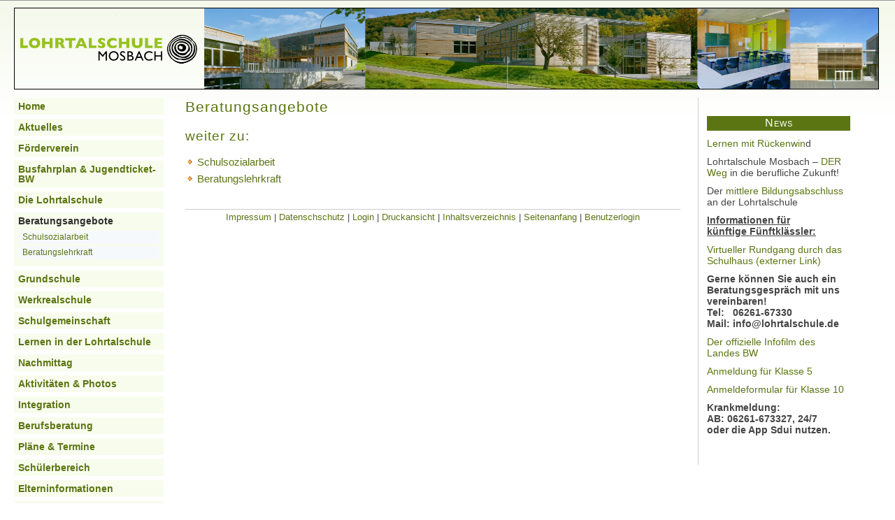

--- FILE ---
content_type: text/html
request_url: http://www.lohrtalschule.de/?Beratungsangebote
body_size: 2990
content:
<!DOCTYPE HTML PUBLIC "-//W3C//DTD HTML 4.01 Transitional//EN" "http://www.w3.org/TR/html4/loose.dtd">
<html>
<head>
<meta http-equiv="content-type" content="text/html;charset=utf-8">
<title>Lohrtalschule GWRS Mosbach  - Beratungsangebote</title>
<meta name="robots" content="index, follow">
<meta name="keywords" content="Lohrtalschule, GWRS, Mosbach, Lohrtal, Grundschule, Werkrealschule, 74821">
<meta name="description" content="Homepage der Lohrtalschule GWRS Mosbach">
<meta name="generator" content="CMSimple_XH 1.5.3 2012031901 - www.cmsimple-xh.de">
<link rel="stylesheet" href="./css/core.css" type="text/css">
<link rel="stylesheet" href="./templates/lohrtalschule_mosbach/stylesheet.css" type="text/css">
<script type="text/javascript" src="./plugins/jquery/lib/jquery/jquery-1.6.4.min.js"></script>
<link rel="stylesheet" href="./plugins/pluginloader/css/stylesheet.css" type="text/css">
<link rel="stylesheet" href="./plugins/filebrowser/css/stylesheet.css" type="text/css">
<script src="./plugins/fotoboxes/source/js-image-slider.js" type="text/javascript"></script>
<style type="text/css">
#FotoBoxSlideexample_dark div.navBulletsWrapper {visibility: visible;}
#FotoBoxSlideexample_light div.navBulletsWrapper {visibility: visible;}
#FotoBoxSlideexample_minislider div.navBulletsWrapper {visibility: visible;}
#FotoBoxSlideexample_nostyle div.navBulletsWrapper {visibility: hidden;}
#FotoBoxSlidejuli14 div.navBulletsWrapper {visibility: visible;}
</style>

<script type="text/javascript">
$(window).load(function() {
$('.flexslider').flexslider({
slideshowSpeed: 6000,
animationSpeed: 2400, 
animation: "fade",
pauseOnAction: false,
pauseOnHover: true,
directionNav: true,
controlNav: true,
direction: "horizontal",
reverse: false,
prevText: "",
nextText: ""
});
});
</script>

<link rel="stylesheet" href="./plugins/fotoboxes/css/stylesheet.css" type="text/css">
<link rel="stylesheet" href="./plugins/meta_tags/css/stylesheet.css" type="text/css">
<link rel="stylesheet" href="./plugins/page_params/css/stylesheet.css" type="text/css">
<link rel="stylesheet" href="./plugins/pagemanager/css/stylesheet.css" type="text/css">
<link rel="stylesheet" href="./plugins/register/css/stylesheet.css" type="text/css">
<link rel="stylesheet" href="./plugins/tg_popup/css/stylesheet.css" type="text/css">
</head>
<body  onload="">
<div id="bgbody">
<div id="TOP"> </div>
	<div id="page">
	<div id="pagein">
<!-- ANFANG HEAD / BEGIN HEAD -->
<div id="header">
  <div id="headerin">
    <br>
    <h1></h1>
  </div><!-- ende headerin -->
</div><!-- ende header -->
<!-- ENDE HEAD / END HEAD -->
<div style="clear: both;"></div>
<!-- ANFANG LOCATOR / BEGIN LOCATOR -->
<!--
		<div id="locator">
		<div id="locatorin">
<p class="locator">
<span class="locatortext">Sie sind hier: </span>
<a href="/?Home">Startseite</a> &gt; Beratungsangebote</p>
		</div>
<div style="clear: both;"></div>
		</div>
-->
<!-- ENDE LOCATOR / END LOCATOR -->
<div style="clear: both;"></div>
<!-- ANFANG LINKE SIDEBAR / BEGIN SIDEBAR LEFT -->
		<div id="sidebar1">
		<div id="sidebar1in">

<ul class="menulevel1">
<li class="doc"><a href="/?Home">Home</a></li>
<li class="doc"><a href="/?Aktuelles">Aktuelles</a></li>
<li class="doc"><a href="/?F%C3%B6rderverein">Förderverein</a></li>
<li class="doc"><a href="/?Busfahrplan_%26amp%3B_Jugendticket-BW">Busfahrplan &amp; Jugendticket-BW</a></li>
<li class="docs"><a href="/?Die_Lohrtalschule">Die Lohrtalschule</a></li>
<li class="sdocs">Beratungsangebote
<ul class="menulevel2">
<li class="docs"><a href="/?Beratungsangebote:Schulsozialarbeit">Schulsozialarbeit</a></li>
<li class="doc"><a href="/?Beratungsangebote:Beratungslehrkraft">Beratungslehrkraft</a></li>
</ul>
</li>
<li class="docs"><a href="/?Grundschule">Grundschule</a></li>
<li class="docs"><a href="/?Werkrealschule">Werkrealschule</a></li>
<li class="docs"><a href="/?Schulgemeinschaft">Schulgemeinschaft</a></li>
<li class="docs"><a href="/?Lernen_in_der_Lohrtalschule">Lernen in der Lohrtalschule</a></li>
<li class="docs"><a href="/?Nachmittag">Nachmittag</a></li>
<li class="docs"><a href="/?Aktivit%C3%A4ten_%26amp%3B_Photos">Aktivitäten &amp; Photos</a></li>
<li class="doc"><a href="/?Integration">Integration</a></li>
<li class="docs"><a href="/?Berufsberatung">Berufsberatung</a></li>
<li class="docs"><a href="/?Pl%C3%A4ne_%26amp%3B_Termine">Pläne &amp; Termine</a></li>
<li class="doc"><a href="/?Sch%C3%BClerbereich">Schülerbereich</a></li>
<li class="docs"><a href="/?Elterninformationen">Elterninformationen</a></li>
<li class="doc"><a href="/?Downloads">Downloads</a></li>
<li class="docs"><a href="/?Service">Service</a></li>
</ul>
<form action="/" method="post">
<div id="searchbox">
<input type="text" class="text" name="search" size="12">
<input type="hidden" name="function" value="search">
 <input type="submit" class="submit" value="Suchen">
</div>
</form>
<ul class="subnav">
<li></li>
<li></li>
</ul>
<div style="clear: both;"> </div>
		</div>
<div style="clear: both;"></div>
		</div>
<!-- ENDE LINKE SIDEBAR / END SIDEBAR LEFT -->
<!-- ANFANG INHALT / BEGIN CONTENT -->
		<div id="content">
		<div id="contentin">
<p class="languagemenu">
</p>
<h1>Beratungsangebote</h1>
<h4>weiter zu:</h4><ul class="submenu">
<li class="docs"><a href="/?Beratungsangebote:Schulsozialarbeit">Schulsozialarbeit</a></li>
<li class="doc"><a href="/?Beratungsangebote:Beratungslehrkraft">Beratungslehrkraft</a></li>
</ul>
<!--
			<div id="footer">
			<div id="footerin">
<a href="/?Die_Lohrtalschule:Anfahrt">« vorige Seite</a> |  
<a href="#TOP">Seitenanfang</a> |  
<a href="/?Beratungsangebote:Schulsozialarbeit">nächste Seite »</a><div style="clear: both;"></div>
			</div> --><!-- ende footerin -->
<!--
<div style="clear: both;"></div>
			</div> --><!-- ende footer -->
<div style="clear: both;"></div>
			<div id="notes">
<p>
</p>
<br><hr>
<a href="?Impressum">Impressum</a> | 
<a href="?Datenschutzerklärung">Datenschschutz</a> |
<a href="?login">Login</a> | 
<a href="/?Beratungsangebote&amp;print">Druckansicht</a> | 
<a href="/?&amp;sitemap">Inhaltsverzeichnis</a> | 
<a href="#TOP">Seitenanfang</a> 
<!-- a href="http://validator.w3.org/check?uri=referer">(X)html</a--> | 
<!--a href="http://jigsaw.w3.org/css-validator/check/referer">css</a--> 
<a href="?LOGIN">Benutzerlogin</a> 
<p>
</p>
<p>
</p>
<div style="clear: both;"></div>
			</div><!-- end notes -->
		</div>
<div style="clear: both;"></div>
		</div>
<!-- ENDE INHALT / END CONTENT -->
<!-- ANFANG FLOATENDE BOXEN / ANFANG FLOAT BOXES -->
		<div class="news">
		<div class="newsin">

<p> </p>
<h4><span class="st">News</span></h4>
<p><span class="st"><a href="http://www.lernen-mit-rueckenwind.de" target="_blank">Lernen mit Rückenwin</a>d</span></p>
<p><span class="st"><span class="st">Lohrtalschule Mosbach – <a href="?Werkrealschule:DER_Weg_in_die_berufliche_Zukunft%21" target="_blank">DER Weg</a> in die berufliche Zukunft!</span><br></span></p>
<p><span class="st">Der <a href="?Werkrealschule:Mittlerer_Bildungsabschluss" target="_blank">mittlere Bildungsabschluss</a> an der Lohrtalschule</span></p>
<p><span><strong><span style="text-decoration: underline;">Informationen für <br>künftige Fünftklässler:</span></strong> <br></span></p>
<p><span><a href="https://youtu.be/9GW9qFY6fgE" target="_blank">Virtueller Rundgang durch das Schulhaus (externer Link)</a></span></p>
<p><span><strong>Gerne können Sie auch ein Beratungsgespräch mit uns vereinbaren! </strong><br><strong>Tel:   06261-67330<br>Mail: info@lohrtalschule.de</strong></span></p>
<p><a href="https://www.youtube.com/watch?v=Xxl6VY3OZC0" target="_blank">Der offizielle Infofilm des Landes BW </a></p>
<p><span class="st"><span class="st"><a href="./downloads/Anmeldungen/LTS-Anmeldung%20NEU_240301.pdf" target="_blank"><span class="st">Anmeldung für Klasse 5</span></a><br></span></span></p>
<p><span class="st"><span class="st"><span class="st"><span class="st"><span class="st"><span class="st"><span class="st"><a href="./downloads/Anmeldeantrag%20Klasse%2010.pdf" target="_blank">Anmeldeformular für Klasse 10</a></span></span></span></span></span></span></span></p>
<p><span class="st"><span class="st"><strong>Krankmeldung:<br>AB: 06261-673327, 24/7<br>oder die App Sdui</strong> <strong>nutzen.</strong><br></span></span></p>
<p><span class="st"><br></span></p>
		</div>
		</div>
<div style="clear: both;">
<!-- ENDE FLOATENDE BOXEN / END FLOAT BOXES -->
	</div>
<div style="clear: both;"></div>
	</div>
<div style="clear: both;"></div>
</div>
</div>
</body>
</html>


--- FILE ---
content_type: text/css
request_url: http://www.lohrtalschule.de/templates/lohrtalschule_mosbach/stylesheet.css
body_size: 8330
content:
/* RESET BROWSERSTYLE */
* {padding: 0; margin: 0;}

/* GLOBAL */
h1, h2, h3 {font-family: verdana, sans-serif; color: #5b7513; font-size: 140%; line-height: 1.4em; font-weight: 300; letter-spacing: 1px; margin: 10px 0 10px 0;}
h4 {font-family: verdana, arial, helvetica, sans-serif; color: #5b7513; font-size: 125%; line-height: 1.4em; font-weight: 300; letter-spacing: 1px; margin: 15px 0 10px 0;}
h5 {font-family: verdana, arial, helvetica, sans-serif; color: #5b7513; font-size: 113%; line-height: 1.4em; font-weight: 300; letter-spacing: 1px; margin: 15px 0 10px 0;}
h6 {font-family: verdana, arial, helvetica, sans-serif; color: #5b7513; font-size: 107%; line-height: 1.4em; font-weight: 300; letter-spacing: 1px; margin: 15px 0 10px 0;}
p {margin: 10px 0;}
ol {margin: 6px 0;}
ol li {line-height: 1.0em; border: 0; padding: 3px 0; margin: 0 0 0 22px;}
ul {list-style-image: url(images/inhlist.gif); margin: 6px 0 12px 0;} 
ul li {line-height: 1.0em; border: 0; padding: 3px 0; margin: 0 0 0 17px;}
hr {height: 1px; color: #cccccc; background-color: #cccccc; border: 0;}


/* BODY UND SEITE / BODY AND PAGE */
body {background: #ffffff; font-family: arial, sans-serif; font-size: 94%; color: #444444;}
#bgbody {background: url(images/bgbody_green2.png) repeat-x; min-width: 770px; text-align: center; border-top: 1px solid #999999;}
#TOP {font-size: 0px; line-height: 0px;}
#page {line-height: 1.4em; padding: 0; margin:0;}
#pagein {text-align: left; padding: 0; margin: 10px;}

/* KOPFBEREICH MIT SUCHBOX / HEADER AND SEARCHBOX */
#header {width: 98%; height: 115px; float: left; margin-left: 10px; background-image:url(images/lohrtalschule-banner.png); border:1px solid black;}
#headerin {position:absolute;left: 265px; text-align: left; padding-left: 0; padding-top: 15px; width:auto; }

#header h1 {Font-family: verdana, arial, helvetica, serif ; color: #5b7513; font-size: 44px; font-weight:bolder; line-height: 1em; padding: 0; margin: 0;filter: Alpha(Opacity=80); -moz-opacity:0.8;  background-color: lightgray;}
#header h2 {Font-family: verdana, arial, helvetica, serif; color: #ffffff; font-size: 24px; line-height: 1.4em; text-align: left; font-weight: 100; padding: 0; margin: 0;}

#searchbox {position:relative; top:20px; left:0px; text-align:left; width:100%; padding: 0; margin: 0 0 0 0; border-style:none}
#searchbox .submit {width: 70px; background: #f4f8ea; color: #5b7513; border: 1px solid #ffffff; padding: 1px 6px; margin:0;}
#searchbox .text {width: 131px; background: #ffffff; font-family: arial, sans-serif; font-size: 85%; border: 1px solid #5b7513; padding: 1px 3px;}


/* BREADCRUMB-NAVIGATION (LOCATOR) */
#locator {clear: both; width: 100%; float: left;}
#locatorin {line-height: 1em; border-bottom: 1px solid #999999; padding: 8px 0 10px 0; margin: 4px 0 10px 0;}
p.locator {font-family: arial, sans-serif; font-size: 94%; color: #5b7513; padding: 0; margin: 0 10px;}
.locatortext {color: #333333; font-weight: 600;}


/* SIDEBAR NAVIGATION */
#sidebar1 {float: left; width: 230px;}
#sidebar1in {border-right: 0px solid #999999; color: #303030; padding: 0 6px 0 10px; margin: 12px 0 1200px 0;}

#sidebar1 li {list-style-type: none; list-style-image: none;}
/*** mod by SD ***/
#sidebar1 ul.menulevel1 li {background-color: #f8fced; font-size: 94%; line-height: 1.0em; font-weight: 600; border: 0px solid #cccccc; padding: 5px 6px 5px 6px; margin: 6px 0;}
/*** mod by SD ***/
#sidebar1 ul.menulevel2 {border: 0; padding: 4px 0 2px 0; margin: 0;}
#sidebar1 ul.menulevel2 li {background-color: #f6f9fc; font-size: 84%; line-height: 1.0em; font-weight: 300; border: 0px solid #e0e0e0; padding: 4px 3px 4px 6px; margin: 3px 0;}
#sidebar1 ul.menulevel3 {border: 0; margin: 5px 0 0 0;}
#sidebar1 ul ul.menulevel3 li {background-color: #f6f9fc; font-size: 1em; line-height: 1.0em; border: 0; padding: 2px 0 3px 12px; margin: 0;}
.docs {background: url(images/onepixel.gif) no-repeat right top;}
.sdocs {background: url(images/onepixel.gif) no-repeat right top;}
#sidebar1in h2 {color: #555555; font-size: 150%; text-align: left; font-variant: small-caps; letter-spacing: 2px;}
ul.subnav {list-style-type: none; padding: 10px 0 10px 0; margin: 0;}
ul.subnav li {padding: 5px 12px; margin: 0;}
p.lastupdate {font-size: 87%; color: #666677; padding: 12px;}

/* Zur Navigationsgestaltung, wenn in den Einstellungen "parents" aktiviert ist.*/
/*
#sidebar1 .sdocs a:link {color: #ffaa33;}
#sidebar1 .sdocs a:visited { color: #ffaa33;}
#sidebar1 .doc a:link {color: #cccc99;}
#sidebar1 .doc a:visited { color: #cccc99;}
#sidebar1 .docs a:link {color: #cccc99;}
#sidebar1 .docs a:visited { color: #cccc99;}
*/


/* INHALT / CONTENT */
#content {float: left; width: 60% ;text-align: center; margin: 0 1px;} 
#contentin {text-align: left; padding: 0px 24px 20px 24px; margin: 0;}
#content li {background: none;}
.left {float: left;}
.right {float: right;}
.center {text-align: center;}
.border {border: 1px solid #333333;}
.noborder {border: 0;}
.languagemenu {text-align: right;}


/* FLOATENDE BOXEN / FLOAT BOXES */
div.news {width: 230px; float: left; }
div.newsin {font-size: 94%; line-height: 1.2em; border: 0px solid #aabbaa; border-left: 1px solid #cccccc; padding: 0 0 6px 12px; margin: 12px 12px 0 0;}
div.newsin ul {list-style-type: none; list-style-image: none; padding: 6px 0 12px 0;}
div.newsin li {list-style-type: none; list-style-image: none; line-height: 1.2em; padding: 1px 5px; margin: 2px 0;}
div.newsin h2 {font-family: verdana, sans-serif; color: #555555; font-size: 24px; font-variant: small-caps; letter-spacing: 2px; padding: 0; margin: 10px 0 0 0;}
div.newsin h4 {background: #5b7513; color: #ffffff; font-size: 110%; font-weight: 300; text-align: center; line-height: 1.2em; letter-spacing: 1px; font-variant: small-caps; border: 0px solid #ccccaa; padding: 1px 3px 2px 3px; margin: 10px 0 0 0;}
div.newsin h5 {color: #993300; font-size: 1em; font-weight: 600; margin: 10px 0 0 0;}
div.newsin h6 {color: #555555; font-size: 1em; font-weight: 300; letter-spacing: 1px; margin: 10px 0 0 0;}



/* FUSSNAVIGATION / FOOTER NAVIGATION */
#footer {clear: both;}
#footerin {font-size: 15px; text-align: center; border-bottom: 1px solid #cccccc; padding: 12px 0; margin: 30px 0 10px 0;}

#notes {font-family: arial, sans-serif; font-size: 13px; text-align: center; padding: 0; margin: 0;}
div#notes p {padding: 0; margin: 0;}


/* VORDEFINIERTE KLASSEN FUER BILDER / PREDEFINED CLASSES FOR IMAGES */
img.left {float: left; margin: 8px 20px 10px 0;}
img.right {float: right; margin: 8px 0 10px 20px;}
img.center {margin: 10px auto;}
img.border {border: 1px solid #333333;}
img.noborder {border: 0;}


/* LINKFORMATIERUNG / LINKS */
/*** mod by SD ***/
a:link {color: #5b7513; text-decoration: none;}
a:visited {color: #5b7513; text-decoration: none;}
/*** mod by SD ***/
a:hover {color: #555555; text-decoration: underline; background-color: #ffffff;}
a:active {color: #ffffff; text-decoration: none; background-color: #505050;}
a:focus {color: #ffffff; text-decoration: none; background-color: #505050;}


/* SONSTIGES / THE REST */
#passwd {border: 1px solid #999999;}
#submit {background: #772200; color: #ffffff; border: 1px solid #ffffff; padding: 1px 6px; margin:0;}

#headerin .submit, 
#contentin .submit {width: 5.6em; background: #f4f8ea; color: #5b7513; border: 1px solid #fffffff; padding: 1px 6px; margin:0;}

.text {width: 150px; background: #f6f6f6; font-family: arial, sans-serif; font-size: 87%; border: 1px solid #999999; padding: 1px 3px;}
.file {border: 1px solid #999999;}
p.code {background: #f0f0e9; color: #000000; font-family: 'courier new', serif; border: 1px solid #999977; padding: 10px 16px;}
p.date {width: 6em; float: right; background: #992200; color: #ffffee; text-align: center; line-height: 1.2em; padding: 2px; margin: 0;}
.scroll {background: #eeeecc; border: 1px solid #999977; padding: 10px; overflow: scroll;}
.border {border: 1px solid #666;}
.retrieve {background: #ffffff; background-image:none; border: 0;}
table.edit {background: #eeeeee; font-size: 14px; line-height: 1.2em; border: 1px solid #999999; margin: 1px 0;}
table.edit td {border: 0; padding: 3px;}
textarea {width: 90%; background: #f6f6f6; font-family: arial, sans-serif; border: 1px solid #999999; padding: 10px; margin: 0 0 10px 0;}
.hinweis {line-height: 1.2em; padding: 2px 10px;}


--- FILE ---
content_type: text/css
request_url: http://www.lohrtalschule.de/plugins/fotoboxes/css/stylesheet.css
body_size: 7175
content:
/* global */
.fotoboxes_container {
float: none;
margin: 0 auto;
} 

.fotoboxes_container img {
position:absolute; 
border:none; 
display:none;
}

.fotoboxes_container a.imgLink {
z-index:2; 
display:none; 
position:absolute; 
top:0px; 
left:0px; 
border:0; 
padding:0; 
margin:0; 
width:100%; 
height:100%;
}

#FotoBoxAdminSlide h4, #FotoBoxAdminThumbs h4 {
color: #222;
font-size: 24px;
padding: 0 0 12px 0;
margin: 0;
}

#FotoBoxMain input.text {
background: #fff;
color: #222;
}

#FotoBoxMain textarea {
background: #fff;
color: #222;
}

#FotoBoxThumbsThumbs img {
width: 76px;
}

#FotoBoxAdminSlide {
background: #fff;
color: #333;
border: 1px solid #999;
padding: 12px 20px 20px 20px;
margin: 8px 0;
}

#FotoBoxAdminThumbs {
background: #ddd;
color: #000;
border: 1px solid #666;
padding: 12px 20px 20px 20px;
margin: 8px 0;
}


/* Caption styles */
div.mc-caption-bg, div.mc-caption-bg2 {
position:absolute;
width:100%;
height:auto;
padding:0;
right:0px; /*if the caption needs to be aligned from right, specify by right instead of left. i.e. right:20px;*/
bottom:0px;/*if the caption needs to be aligned from top, specify by top instead of bottom. i.e. top:150px;*/
z-index:3;
overflow:hidden;
font-size: 0;
}

div.mc-caption-bg {
background-color:#000;
}

div.mc-caption {
font-family: arial, sans-serif;
font-size: 15px;
color:#ccc;
z-index:4;
padding:6px 12px;/*Adding a padding-left or padding-right here will make the caption area wider than its background. Sometimes you may need to define its width again here to keep it the same width as its background area (div.mc-caption-bg).*/
text-align: center;
}

div.mc-caption a {
color:#fff;
text-decoration: underline;
}

div.mc-caption a:hover {
color:#f90;
}


/* ------ built-in navigation bullets wrapper ------*/
div.navBulletsWrapper {
top: -24px; /* Its position is relative to the #slider */
background:#ccc;
text-align: center;
position:relative;
z-index:5;
cursor:pointer;
margin: 0 auto;
}

/* each bullet */
div.navBulletsWrapper div 
{
width:11px; 
height:11px;
background:transparent url(bullet.png) no-repeat 0 0;
float:left;
overflow:hidden;
vertical-align:middle;
cursor:pointer;
margin-right:11px;/* distance between each bullet*/
position:relative;/*IE6 hack*/
}

div.navBulletsWrapper div.active {
background-position:0 -11px;
}

div.navBulletsWrapper {visibility: hidden;}


/* FLEXSLIDER
*********************************/

/* Browser Resets
*********************************/
table.fotoBoxesFS .flex-container a:active,
table.fotoBoxesFS .flexslider a:active,
table.fotoBoxesFS .flex-container a:focus,
table.fotoBoxesFS .flexslider a:focus  {outline: none;}
table.fotoBoxesFS .slides,
table.fotoBoxesFS .flex-control-nav,
table.fotoBoxesFS .flex-direction-nav {margin: 0; padding: 0; list-style: none;}

/* Template Resets added by GE */
table.fotoBoxesFS .flexslider ul {margin: 0; padding: 0;}
table.fotoBoxesFS .flexslider li {margin: 0; padding: 0 5px;}
table.fotoBoxesFS .flexslider .slides li {margin: 0; padding: 0;}


/* FlexSlider Necessary Styles
*********************************/
table.fotoBoxesFS .flexslider {padding: 0;}
table.fotoBoxesFS .flexslider .slides > li {display: none; -webkit-backface-visibility: hidden;} /* Hide the slides before the JS is loaded. Avoids image jumping */
table.fotoBoxesFS .flexslider .slides img {width: 100%; display: block;}
table.fotoBoxesFS .flex-pauseplay span {text-transform: capitalize;}

/* Clearfix for the .slides element */
table.fotoBoxesFS div.flexslider ul.slides:after {content: " "; display: block; clear: both; visibility: hidden; line-height: 0; height: 0;}
table.fotoBoxesFS html[xmlns] .slides {display: block;}
table.fotoBoxesFS * html .slides {height: 1%;}

/* No JavaScript Fallback */
/* If you are not using another script, such as Modernizr, make sure you
 * include js that eliminates this class on page load */
table.fotoBoxesFS .no-js .slides > li:first-child {display: block;}

/* FlexSlider Default Theme
*********************************/
table.fotoBoxesFS {width: 100%; text-align: center;}
table.fotoBoxesFS .flexslider {background: #202326; width: 96%; max-width: 640px; margin: 16px auto; border: 4px solid #fff; position: relative; border-radius: 4px; box-shadow: 0 0 9px #999;}
table.fotoBoxesFS .flex-next:hover, table.fotoBoxesFS .flex-prev:hover { opacity: 1; color: #c60;}

/* Direction Nav */
table.fotoBoxesFS .flex-direction-nav a { display: block; width: 20px; height: 40px; margin: 0; position: absolute; bottom: -14px; z-index: 10; /* overflow: hidden; */ opacity: 0; cursor: pointer; color: #666; -webkit-transition: all .3s ease; -moz-transition: all .3s ease; transition: all .3s ease;  border: 0px solid #666;}
table.fotoBoxesFS .flex-direction-nav a:before  {font-family: courier new, monospace; font-weight: 900; font-size: 1.6em; display: inline-block; content: '<';}
table.fotoBoxesFS .flex-direction-nav a.flex-next:before  {content: '>'; font-weight: 900;}
table.fotoBoxesFS .flex-direction-nav .flex-prev { opacity: 1; left: 10px;}
table.fotoBoxesFS .flex-direction-nav .flex-next { opacity: 1; right: 10px;}

/* Pause/Play */
table.fotoBoxesFS .flex-pauseplay a { display: block; width: 20px; height: 20px; position: absolute; bottom: 5px; left: 10px; opacity: 0.8; z-index: 10; overflow: hidden; cursor: pointer; color: #999; }
table.fotoBoxesFS .flex-pauseplay a:before  { font-family: "flexslider-icon"; font-size: 20px; display: inline-block; content: '\f004'; }
table.fotoBoxesFS .flex-pauseplay a:hover  { opacity: 1; }
table.fotoBoxesFS .flex-pauseplay a.flex-play:before { content: '\f003'; }

/* Control Nav */
table.fotoBoxesFS .flex-control-nav {text-align: center; padding: 9px 40px 6px 40px; border: 0px solid #666;}
table.fotoBoxesFS .flex-control-nav li {margin: 0; display: inline-block;}
table.fotoBoxesFS .flex-control-paging li a {width: 11px; height: 11px; display: block; background: #999; cursor: pointer; text-indent: -9999px; border-radius: 6px; box-shadow: inset -2px -2px 3px #444; }
table.fotoBoxesFS .flex-control-paging li a:hover {background: #f90;}
table.fotoBoxesFS .flex-control-paging li a.flex-active {cursor: default; background: #9cf;}

table.fotoBoxesFS .flex-control-thumbs {margin: 0 5px; text-align: center; overflow: hidden;}
table.fotoBoxesFS .flex-control-thumbs li {width: 25%; float: left; padding: 0; margin: 0; border: 0px solid #999;}
table.fotoBoxesFS .flex-control-thumbs img {width: 100%; float: left; display: block; margin: 0; border-top: 3px solid #202326; border-left: 3px solid #202326; opacity: 1; cursor: pointer;}
table.fotoBoxesFS .flex-control-thumbs img:hover {opacity: 1; border-top: 3px solid #202326; border-left: 3px solid #202326;}
table.fotoBoxesFS .flex-control-thumbs .flex-active {opacity: 1; cursor: default;}

table.fotoBoxesFS .flex-caption {padding: 6px 12px 3px 12px; margin: 0; display: block; font-family: arial, sans-serif; font-size: 14px; text-align: center; color: #888; border-top: 1px solid #666;}


--- FILE ---
content_type: text/css
request_url: http://www.lohrtalschule.de/plugins/register/css/stylesheet.css
body_size: 6166
content:
/* registration form styles */

div.regi_register {background: #eee; text-align: center; border: 1px solid #999; padding: 15px;}
.regi_register td {color: black; text-align: left; font-weight: normal;}
.regi_register td .text {background: #fff; text-align:left; border: 1px solid #999; margin: 2px 6px;}
.regi_register td .submit {border: 3px solid #ccc; background-color: #678; color: #eee; padding: 0px; padding: 0 6px 0 6px; margin: 8px 0;}


/* settings form styles */

div.regi_settings {background: #eee; text-align: center; border: 1px solid #999; padding: 15px;}
.regi_settings td {color: black; text-align: left; font-weight: normal;}
.regi_settings td .text {background: #fff; text-align:left; border: 1px solid #999; margin: 2px 6px;}
.regi_settings td .submit {border: 3px solid #ccc; background-color: #678; color: #eee; padding: 0px; padding: 0 6px 0 6px; margin: 8px 0;}


/* login form for horizontal register- and login-area */

div.regi_regloginarea_hor {font-size: 94%; text-align: left;}
div.regi_user_hor {float: left; padding: 0 10px 0 0;}
div.regi_userfield_hor {float: left; margin: 0 16px 0 0;}
div.regi_userfield_hor input {float: left; width: 120px;}
div.regi_password_hor {float: left; margin: 0 8px 0 0;}
div.regi_forgotpw_hor {float: left; margin: 3px 8px 0 0;}
div.regi_passwordfield_hor {float: left; margin: 0 10px 0 0;}
div.regi_passwordfield_hor input {float: left; width: 120px;}
div.regi_loginbutton_hor {float: left; margin: 2px 10px 0 0;}
div.regi_loginbutton_hor input {border: 0;}
div.regi_remember_hor {float: left; text-align: left; line-height: 1.2em; margin: 0 6px 0 0;}
div.regi_remember_hor input {float: left; text-align: left; margin: 3px 8px 0 0;}
div.regi_register_hor {float: left;}
/*
.regi_regloginarea_hor a,.registerlogin a:link,.registerlogin a:visited,
.regi_regloginarea_hor a:active {color: #555555; font-size: 8pt; text-decoration: none; font-weight: normal;}
.regi_regloginarea_hor a:hover { color: white; font-size: 8pt; text-decoration: none;}
 */


/* login form for vertical register- and login-area */

.regi_regloginarea_ver {font-family: arial, sans-serif; font-size: 94%; color: #333; text-align: left;}
div.regi_user_ver {text-align: left;}
div.regi_userfield_ver {clear: both; width: 100%; float: left; width: 98%; margin: 0;}
div.regi_userfield_ver input {float: left; width: 100%; margin: 0;}
div.regi_password_ver {clear: both; width: 120px; float: left; margin: 4px 8px 0 0;}
div.regi_forgotpw_ver {float: right; margin: 2px 0 0 20px; /*border: 1px solid #ccc;*/}
div.regi_passwordfield_ver {clear: both; float: left; width: 98%; margin: 0;}
div.regi_passwordfield_ver input {float: left; width: 100%; margin: 0;}
div.regi_loginbutton_ver {clear: both; float: left; margin: 3px 10px 10px 0;}
div.regi_loginbutton_ver input {border: 0;}
div.regi_remember_ver {clear: both; width: 100%; float: left; text-align: left; line-height: 1em; margin: 4px 0;}
div.regi_remember_ver input {float: left; margin: 2px 6px 6px 0;}
div.regi_register_ver {clear: left; float: left; text-align: right; margin: 2px 0 0 0;}
/*
.regi_regloginarea_ver a,.registerlogin a:link,.registerlogin a:visited,
.regi_regloginarea_ver a:active {color: #555555; font-size: 8pt; text-decoration: none; font-weight: normal;}
.regi_regloginarea_ver a:hover { color: white; font-size: 8pt; text-decoration: none;}
 */

/* loggedin form images */

.regi_forgotpwimage {float: left; border: 0;}

/* loggedin form for horizontal loggedin-area */

div.regi_loggedin_loggedinarea_hor {background: #eee url(../images/loginhorizontal.jpg); font-size: 94%; text-align: left; border: 1px solid #aba; padding: 6px 12px; margin: 0 10px;}
div.regi_loggedin_user_hor {float: left; }
div.regi_loggedin_loggedin_hor {float: left; font-family: arial, sans-serif; font-weight: 600; color: #930; padding: 0 20px 0 0;}
div.regi_loggedin_settings_hor {float: left; padding: 0 12px 0 0;}
div.regi_loggedin_logout_hor {float: right;}
/*
.regi_loggedin_loggedinarea_hor a,.registerlogin a:link,.registerlogin a:visited,
.regi_loggedin_loggedinarea_hor a:active {color: #555555; font-size: 8pt; text-decoration: none; font-weight: normal;}
.regi_loggedin_loggedinarea_hor a:hover { color: white; font-size: 8pt; text-decoration: none;}
 */


/* loggedin form for vertical loggedin-area */

div.regi_loggedin_loggedinarea_ver {font-family: arial, sans-serif; font-size: 94%; color: #333; text-align: left; margin: 10px auto 0 auto;}
div.regi_loggedin_user_ver {float: left; width: 100%;}
div.regi_loggedin_loggedin_ver {float: left; width: 100%; font-family: arial, sans-serif; font-weight: 600; color: #930; padding: 6px 0;}
div.regi_loggedin_settings_ver {float: left; width: 100%; padding: 0;}
div.regi_loggedin_logout_ver {float: left; width: 100%; padding: 2px 0;}
/*
.regi_loggedin_loggedinarea_ver a,.registerlogin a:link,.registerlogin a:visited,
.regi_loggedin_loggedinarea_ver a:active {color: #555555; font-size: 8pt; text-decoration: none; font-weight: normal;}
.regi_loggedin_loggedinarea_ver a:hover { color: white; font-size: 8pt; text-decoration: none;}
 */

/* loggedin form images */

.regi_settingsimage {float: left; border: 0; margin: 0 8px 0 0;}
.regi_logoutimage {float: left; border: 0; margin: 0 8px 0 0;}


/* error styles */

.regi_error {color: red;}

/* Admin area */

.register_admin_main {font-family: Arial, sans-serif; font-size: 14px;}

#register_toggle_details {margin: 0 0.2em 0 1em}
#register_group_selectbox {margin-left: 1em}

div.register_admin_main table img {width: 16px; height: 16px; cursor: pointer}

#register_user_table {margin: 1em 0; width:100%;}
#register_user_table th {text-align: center; font-weight: bold}
th.register_sort_asc {background: url("./sort-asc.png") no-repeat right}
th.register_sort_desc {background: url("./sort-desc.png") no-repeat right}
#register_user_table input[type="text"] {width: 187px} /* adjust the width to your template */


img.register_plugin_icon {display: block; float: left; margin: 0 20px 0 0}
p.register_license {clear: both; text-align: justify}
